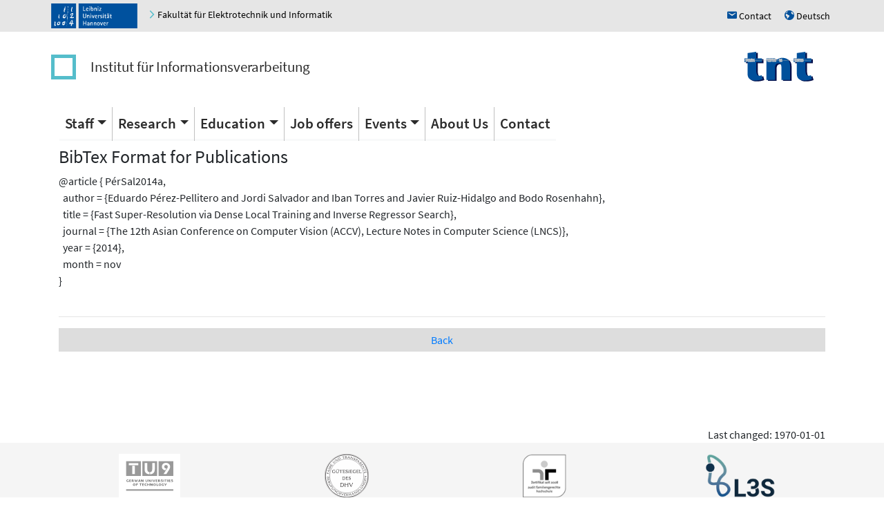

--- FILE ---
content_type: text/html; charset=UTF-8
request_url: http://www.tnt.uni-hannover.de/en/papers/show_bibtex.php?id=1049
body_size: 2758
content:
<!DOCTYPE html>
<html lang="en">
<head>
  <title>Institut f&uuml;r Informationsverarbeitung (TNT) - BibTeX Entries of Publications</title>
  <meta charset="utf-8">
  <meta name="viewport" content="width=device-width, initial-scale=1">
  <meta name="robots" content="max-image-preview:large">
  <!-- Latest compiled and minified CSS -->
  <link rel="stylesheet" href="https://cdn.jsdelivr.net/npm/bootstrap@4/dist/css/bootstrap.min.css">
  <!-- Open Iconic -->
  <link href="https://cdn.jsdelivr.net/npm/open-iconic@1/font/css/open-iconic-bootstrap.min.css" rel="stylesheet">
<!-- jQuery library -->
  <script src="https://cdn.jsdelivr.net/npm/jquery@3/dist/jquery.min.js"></script>

<!-- Popper JS -->
<script src="https://cdn.jsdelivr.net/npm/popper.js@1.16/dist/umd/popper.min.js"></script>

<!-- Latest compiled JavaScript -->
<script src="https://cdn.jsdelivr.net/npm/bootstrap@4/dist/js/bootstrap.bundle.min.js"></script>    <script type="text/javascript" src="/js/tnt.js"></script>  
<!-- <link rel="stylesheet" href="/css/faculty_elektrotechnik_informatik.min.css"> -->
<link rel="stylesheet" href="/css/tnt.css">
 <link rel="stylesheet" href="/css/main.css"> 
 <link rel="stylesheet" href="/css/carousel.css"> 
<link rel="stylesheet" href="https://cdn.jsdelivr.net/npm/jquery-ui@1/themes/base/autocomplete.min.css"><script src="https://cdn.jsdelivr.net/npm/jquery-ui@1/dist/jquery-ui.min.js"></script><script src="/js/modernizr.js"></script><script src="/js/forms-bootstrap.js"></script><script src="https://cdn.jsdelivr.net/npm/ckeditor-full@4/ckeditor.min.js"></script><link rel="stylesheet" href="https://cdn.jsdelivr.net/npm/ckeditor-full@4/plugins/scayt/skins/moono-lisa/scayt.min.css"><script src="/js/jquery-timepicker/jquery.timepicker.min.js"></script><meta name="mobile-web-app-capable" content="yes">
</head>
<body><button class="btn btn-light" id="back-to-top" title="Go to top"><span class="oi oi-chevron-top"></span></button><header class="header luh-wide-gray">
  <div class="container p-0 mt-0 pr-2">
     <div class="d-flex flex-row justify-content-between p-0 m-0 align-items-center">
       <div class="p-0 pl-1 m-0">
         <a href="https://www.uni-hannover.de"><img alt="Logo of Leibniz Universität Hannover" src="/graphics/luh_logo.svg" width="125" height="36" /></a>
         <span class="hidden-xs">&nbsp;&nbsp;&nbsp;
           <a href="https://www.et-inf.uni-hannover.de/">
	     <span class="u-icon u-icon--arrow-right luh-color-green"></span>
             <span  style="color: black;" class="link d-none d-md-inline">Fakultät für Elektrotechnik und Informatik</span>
             <span  style="color: black;" class="link d-md-none">Fakultät</span>
           </a>
         </span>
       </div>
       <div class="p-0 m-0">
         <span class="hidden-xs">
           <a title="Contact" href="/location">
                <span class="luh-blue u-icon">h</span>
	      <span class="link">Contact</span>
           </a>
         </span>
         <span class="hidden-xs pl-3">
           <a title="Deutsch" href="/de/papers/show_bibtex.php?id=1049">
                <span class="luh-blue u-icon">u</span>
	      <span class="link">Deutsch</span>
           </a>
         </span>
       </div>
     </div>
  </div>
</header><nav class="container navbar navbar-expand-sm  luh-white navbar-light justify-content-center justify-content-between pt-4 pb-4 pl-1">
    <ul class="navbar-nav align-items-center">
      <li class="nav-item"><a class="navbar-brand identity-square d-none d-md-block" href="/" ></a></li>
      <li class="nav-item"><a class="navbar-brand identity-text" href="/en">Institut für Informationsverarbeitung</a></li>
    </ul>
    <ul class="navbar-nav">
      <li class="nav-item"><a class="navbar-brand " href="/en"><img src="/graphics/TNT_darkv4.svg" width="100px" alt="TNT"></a></li>
    </ul>
      <!-- Toggler/collapsible Button -->
      <button class="navbar-toggler navbar-toggler-right" type="button" data-toggle="collapse" data-target="#collapsibleNavbar" aria-controls="collapsibleNavbar">
	<span class="navbar-toggler-icon"></span>
      </button>
</nav>
<nav class="container navbar  navbar-expand-sm  luh-white navbar-light sticky-top">
    <!-- Navbar links -->
    <div class="collapse navbar-collapse" id="collapsibleNavbar">
      <ul class="nav navbar-nav">        <li class="nav-item dropdown ">
        <a class="nav-link dropdown-toggle" data-toggle="dropdown" href="/en/staff">Staff</a>
        <div class="dropdown-menu"><a class="dropdown-item  " href="/en/staff">Present Staff</a><a class="dropdown-item  " href="/en/staff/ex-wissmit.php">Former Staff</a></div></li>        <li class="nav-item dropdown ">
        <a class="nav-link dropdown-toggle" data-toggle="dropdown" href="/en/research/">Research</a>
        <div class="dropdown-menu"><a class="dropdown-item  " href="/en/research/">Areas of Research</a><a class="dropdown-item  " href="/en/papers">Publications</a><a class="dropdown-item  " href="/en/project/">Research Projects</a><a class="dropdown-item  " href="/en/links">Partners</a></div></li>        <li class="nav-item dropdown ">
        <a class="nav-link dropdown-toggle" data-toggle="dropdown" href="/en/edu">Education</a>
        <div class="dropdown-menu"><a class="dropdown-item  " href="/en/edu">Courses</a><a class="dropdown-item  " href="/en/students">Student projects</a></div></li><li class="nav-item "><a class="nav-link " href="/en/jobs/jobs.php">Job offers</a></li>        <li class="nav-item dropdown ">
        <a class="nav-link dropdown-toggle" data-toggle="dropdown" href="/en/events/events.php">Events</a>
        <div class="dropdown-menu"><a class="dropdown-item  " href="/en/events/events.php">Upcoming Events</a><a class="dropdown-item  " href="/en/events/events.php#past_events">Past Events</a><a class="dropdown-item  " href="/en/events/events.php#news">News</a><a class="dropdown-item  " href="/en/events/events.php#awards">Awards</a></div></li><li class="nav-item "><a class="nav-link " href="/en/aboutus/">About Us</a></li><li class="nav-item "><a class="nav-link " href="/en/location/">Contact</a></li></ul></div></nav><div class="container">
  <H1>BibTex Format for Publications</H1>
  
@article { PérSal2014a,<br>
&nbsp; author = {Eduardo Pérez-Pellitero and  Jordi Salvador and  Iban Torres and  Javier Ruiz-Hidalgo and  Bodo Rosenhahn},<br>
&nbsp; title = {Fast Super-Resolution via Dense Local Training and Inverse Regressor Search},<br>
&nbsp; journal = {The 12th Asian Conference on Computer Vision (ACCV), Lecture Notes in Computer Science (LNCS)},<br>
&nbsp; year = {2014},<br>
&nbsp; month = nov<br>
}<br>
<br><hr>
  <table BORDER=0 CELLPADDING=5 WIDTH="100%" >
    <tr bgcolor=#DDDDDD>
      <td width=100% align=center><a href="./">Back</a></td>
    </tr>
  </table>

<!-- End of HTML-Page -->
</div> <!-- container --><div class="pagefooter container text-right">Last changed: 1970-01-01</div><footer class="footer luh_wide_grey">  <div class="container d-lg-block"> 
    <div class="row">
      <div class="col-6 col-lg-3 p-3">
        <a href="http://www.tu9.de/" title="Die Leibniz Universität Hannover ist Mitglied von TU9, der Allianz führender Technischer Hochschulen in Deutschland">
          <img src="/graphics/luh_cid/tu9-bw.svg" alt="TU9 Logo" />
        </a>
      </div>
      <div class="col-6 col-lg-3 p-3">
        <a href="http://www.hochschulverband.de/" title="Gütesiegel des DHV für faire und transparente Berufungsverhandlungen">
          <img src="/graphics/luh_cid/dhv-bw.svg" alt="Gütesiegel DHV" />
        </a>
      </div>
      <div class="col-6 col-lg-3 p-3">
        <a href="https://www.service-fuer-familien.uni-hannover.de/" title="audit - familiengerechte hochschule" >
          <img src="/graphics/luh_cid/family-bw.png" alt="Familiengerechte Hochschule" />
        </a>
      </div>
      <div class="col-6 col-lg-3 p-3">
        <a href="https://www.l3s.de/" title="L3S" >
          <img src="/graphics/luh_cid/L3S-logo-WEB.webp" alt="L3S" />
        </a>
      </div>
    </div>
  </div>  <div class="container d-flex flex-wrap">
       <div class="p-0 m-0">
         <span class="hidden-xs">
           <a id="contactlink" title="Contact" href="/location">
                <span class="luhblue u-icon">h</span>
		<span class="link">Contact</span>
           </a>
         </span>
       </div>
    <div class="p-2 ml-auto">&copy; 2026:&nbsp;
      <a href="https://www.uni-hannover.de/de/copyright/" class="o-footer__link">Leibniz Universität Hannover</a>
    </div>
    <div class="p-2 text-muted">
      <a href="/impressum.php">Impressum</a>
    </div>
    <div class="p-2">
      <a href="https://www.uni-hannover.de/en/datenschutzerklaerung/">Privacy Statement</a>
    </div>
  </div></footer>
<div class="device-xs d-block d-sm-none"></div>
<div class="device-sm d-none d-sm-block "></div>
<div class="device-md d-none d-md-block "></div>
<div class="device-lg d-none d-lg-block "></div>
<div class="device-xl d-none d-xl-block"></div></body>
</html>

--- FILE ---
content_type: text/css
request_url: http://www.tnt.uni-hannover.de/css/main.css
body_size: 552
content:
@import url("/css/publication.css") all;

.projectitem { 
    border:none;
}

img.research {
    width:40%;
    height:auto;
}

.add_thumbnail_icon a[href$=".pdf"], .add_thumbnail_icon a[href$=".PDF"], a.pdf {
  background:transparent url(../graphics/icons/page_white_acrobat.png) no-repeat scroll left center;
  padding:2px 2px 2px 20px;
}

/*
a.github {
  background:transparent url(../graphics/icons/Icon_Code.png) no-repeat scroll left center;
    background-size: 16px 16px;
padding:2px 2px 2px 20px;
}*/

.add_thumbnail_icon a[href$=".bib"], .add_thumbnail_icon a[href$=".BIB"], a.bibtex {
  background:transparent url(../graphics/icons/bibtex.gif) no-repeat scroll left center;
  padding:2px 2px 2px 20px;
}

a.studip {
  background:transparent url(../graphics/icons/stud_ip_logo.png) no-repeat scroll left center;
  padding:3px 0px 2px 50px;
}

a.password:before{ 
    content:url(/graphics/icons/password_icon.png); 
    border:0px; 
    text-decoration:none;
}

@media print {
    .nonprint { display: none; }
    a:link {  text-decoration: none; color: #000000}
    a:visited {  text-decoration: none; color: #000000}
    a:hover {  text-decoration: none; color: #0000ff }
    a:active {  text-decoration: none; color: #000000}
}

@media screen {
    .print { display: none; }
}

.listing table { border-collapse: collapse; }
.listing th, .listing td { padding: 2px 16px; border-bottom: 1px solid #ddd; }
.listing tr:hover{background-color:#f5f5f5}


--- FILE ---
content_type: text/css; charset=utf-8
request_url: https://cdn.jsdelivr.net/npm/ckeditor-full@4/plugins/scayt/skins/moono-lisa/scayt.min.css
body_size: -227
content:
/**
 * Minified by jsDelivr using clean-css v5.3.3.
 * Original file: /npm/ckeditor-full@4.7.3/plugins/scayt/skins/moono-lisa/scayt.css
 *
 * Do NOT use SRI with dynamically generated files! More information: https://www.jsdelivr.com/using-sri-with-dynamic-files
 */
.scayt-lang-list>div{padding-bottom:6px!important}.scayt-lang-list>div input{margin-right:4px}#scayt_about_{margin:30px auto 0 auto}#scayt_about_ p{text-align:center;margin-bottom:10px}.cke_dialog_contents_body div[name=dictionaries] .cke_dialog_ui_hbox_last>a.cke_dialog_ui_button{margin-top:0}
/*# sourceMappingURL=/sm/7a0137880cb8e6d6896b5b61e6f760736f2945e56c3aa1c779755872b66678d9.map */